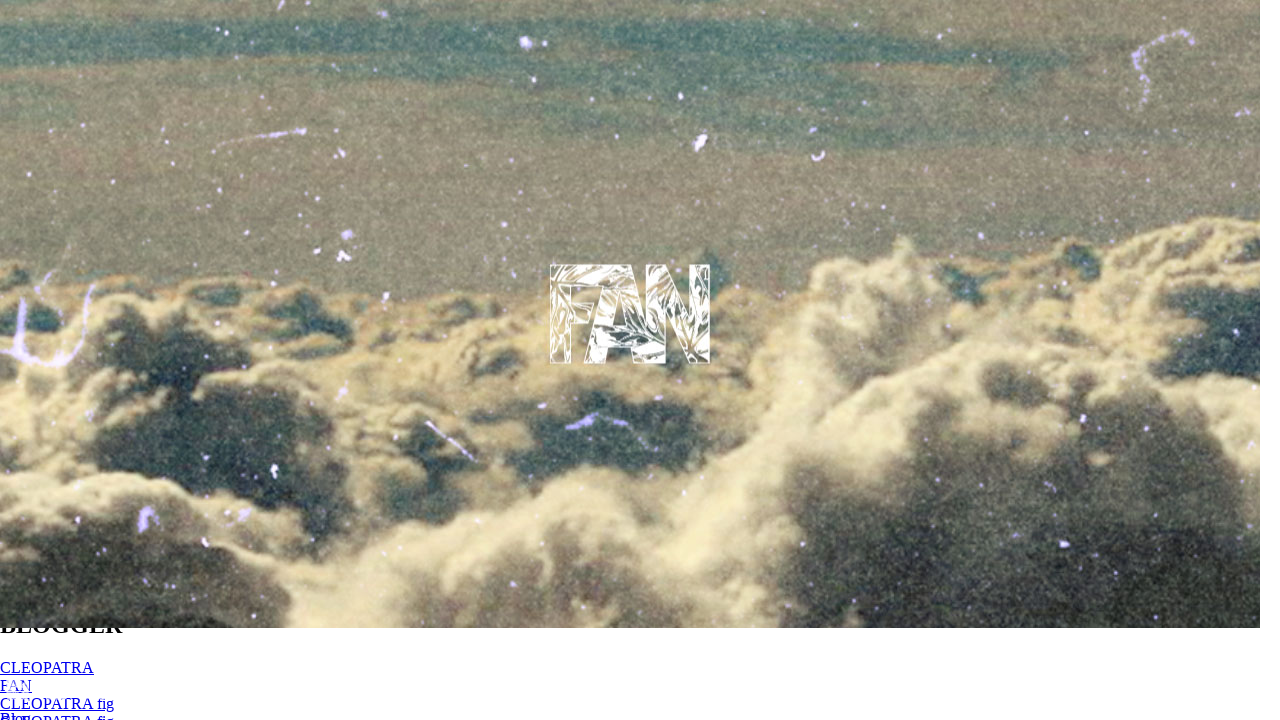

--- FILE ---
content_type: text/html; charset=UTF-8
request_url: http://blog.on-co.com/fan/2015/06/3096
body_size: 17278
content:
<!DOCTYPE html>
<!--[if IE 7]>
<html class="ie ie7" lang="ja">
<![endif]-->
<!--[if IE 8]>
<html class="ie ie8" lang="ja">
<![endif]-->
<!--[if !(IE 7) | !(IE 8) ]><!-->
<html lang="ja">
<!--<![endif]-->
<head>
	<meta charset="UTF-8">
	<meta name="viewport" content="width=device-width, minimum-scale=1.0, maximum-scale=1.0"/>
	<title>VIVE VAGINA | FANky</title>
	<link rel="profile" href="http://gmpg.org/xfn/11">
	<link rel="pingback" href="http://blog.on-co.com/fan/xmlrpc.php">
	<!--[if lt IE 9]>
	<script src="http://blog.on-co.com/fan/wp-content/themes/twentyfourteen/js/html5.js"></script>
	<![endif]-->
	
		
	<link rel="stylesheet" href="http://blog.on-co.com/fan/wp-content/themes/twentyfourteen_fan01/js/snap/snap.css" type="text/css" />
	
	<link rel="alternate" type="application/rss+xml" title="FANky &raquo; フィード" href="http://blog.on-co.com/fan/feed" />
<link rel="alternate" type="application/rss+xml" title="FANky &raquo; コメントフィード" href="http://blog.on-co.com/fan/comments/feed" />
<link rel='stylesheet' id='wp-pagenavi-css'  href='http://blog.on-co.com/fan/wp-content/plugins/wp-pagenavi/pagenavi-css.css?ver=2.70' type='text/css' media='all' />
<link rel='stylesheet' id='advanced-responsive-video-embedder-plugin-styles-css'  href='http://blog.on-co.com/fan/wp-content/plugins/advanced-responsive-video-embedder/public/assets/css/public.css?ver=5.1.0' type='text/css' media='all' />
<link rel='stylesheet' id='twentyfourteen-lato-css'  href='//fonts.googleapis.com/css?family=Lato%3A300%2C400%2C700%2C900%2C300italic%2C400italic%2C700italic' type='text/css' media='all' />
<link rel='stylesheet' id='genericons-css'  href='http://blog.on-co.com/fan/wp-content/plugins/jetpack/_inc/genericons/genericons/genericons.css?ver=3.1' type='text/css' media='all' />
<link rel='stylesheet' id='twentyfourteen-style-css'  href='http://blog.on-co.com/fan/wp-content/themes/twentyfourteen_fan01/style.css?ver=4.0.38' type='text/css' media='all' />
<!--[if lt IE 9]>
<link rel='stylesheet' id='twentyfourteen-ie-css'  href='http://blog.on-co.com/fan/wp-content/themes/twentyfourteen/css/ie.css?ver=20131205' type='text/css' media='all' />
<![endif]-->
<script type='text/javascript' src='http://ajax.googleapis.com/ajax/libs/jquery/1.11.0/jquery.min.js?ver=1.11.0'></script>
<link rel="EditURI" type="application/rsd+xml" title="RSD" href="http://blog.on-co.com/fan/xmlrpc.php?rsd" />
<link rel="wlwmanifest" type="application/wlwmanifest+xml" href="http://blog.on-co.com/fan/wp-includes/wlwmanifest.xml" /> 
<link rel='prev' title='CHRISTOPHER SHANNON SS16' href='http://blog.on-co.com/fan/2015/06/3144' />
<link rel='next' title='NEW DISPLAY!' href='http://blog.on-co.com/fan/2015/06/3105' />
<meta name="generator" content="WordPress 4.0.38" />
<link rel='canonical' href='http://blog.on-co.com/fan/2015/06/3096' />
<link rel='shortlink' href='http://blog.on-co.com/fan/?p=3096' />
<style type="text/css">	.ssba {
											
											
											
											
										}
										.ssba img		
										{ 	
											width: px !important;
											padding: px;
											border:  0;
											box-shadow: none !important;
											display: inline !important;
											vertical-align: middle;
										}
										.ssba, .ssba a		
										{
											text-decoration:none;
											background: none;
											
											
											
											
										}</style><style type="text/css">.arve-thumb-wrapper { max-width: 800px; }.arve-normal-wrapper.alignleft, .arve-normal-wrapper.alignright, .arve-normal-wrapper.aligncenter { max-width: 800px; }</style>

<!-- BEGIN GADWP v4.3.4 Universal Tracking - https://deconf.com/google-analytics-dashboard-wordpress/ -->
<script>
  (function(i,s,o,g,r,a,m){i['GoogleAnalyticsObject']=r;i[r]=i[r]||function(){
  (i[r].q=i[r].q||[]).push(arguments)},i[r].l=1*new Date();a=s.createElement(o),
  m=s.getElementsByTagName(o)[0];a.async=1;a.src=g;m.parentNode.insertBefore(a,m)
  })(window,document,'script','//www.google-analytics.com/analytics.js','ga');
		
  ga('create', 'UA-53386170-2', 'auto');
  ga('send', 'pageview');
  
</script>
<!-- END GADWP Universal Tracking -->

	<style type="text/css" id="twentyfourteen-header-css">
			.site-title,
		.site-description {
			clip: rect(1px 1px 1px 1px); /* IE7 */
			clip: rect(1px, 1px, 1px, 1px);
			position: absolute;
		}
		</style>
		
	<script type="text/javascript" src="http://blog.on-co.com/fan/wp-content/themes/twentyfourteen_fan01/js/jquery.cookie.js"></script>
	<script type="text/javascript" src="http://blog.on-co.com/fan/wp-content/themes/twentyfourteen_fan01/js/snap/snap.js"></script>
  	<script type="text/javascript" src="http://blog.on-co.com/fan/wp-content/themes/twentyfourteen_fan01/js/common.js"></script>
  	
  	
</head>

<body class="single single-post postid-3096 single-format-standard header-image full-width singular">

<div id="secondary" class="snap-drawer snap-drawer-left">
	
		
	
	
	
	
		<div id="primary-sidebar" class="primary-sidebar widget-area" role="complementary">
	
		<aside id="text-3" class="widget widget_text"><h1 class="widget-title">STYLE</h1>			<div class="textwidget"><ul class="style-selector">
				<li class="album">ALBUM</li>
				<li class="dictionary">DICTIONARY</li>
			</ul></div>
		</aside><aside id="archives-5" class="widget widget_archive"><h1 class="widget-title">ARCHIVE</h1>		<ul>
	<li><a href='http://blog.on-co.com/fan/date/2015/07'>2015年7月</a>&nbsp;(5)</li>
	<li><a href='http://blog.on-co.com/fan/date/2015/06'>2015年6月</a>&nbsp;(12)</li>
	<li><a href='http://blog.on-co.com/fan/date/2015/05'>2015年5月</a>&nbsp;(15)</li>
	<li><a href='http://blog.on-co.com/fan/date/2015/04'>2015年4月</a>&nbsp;(16)</li>
	<li><a href='http://blog.on-co.com/fan/date/2015/03'>2015年3月</a>&nbsp;(18)</li>
	<li><a href='http://blog.on-co.com/fan/date/2015/02'>2015年2月</a>&nbsp;(15)</li>
	<li><a href='http://blog.on-co.com/fan/date/2015/01'>2015年1月</a>&nbsp;(19)</li>
	<li><a href='http://blog.on-co.com/fan/date/2014/12'>2014年12月</a>&nbsp;(22)</li>
	<li><a href='http://blog.on-co.com/fan/date/2014/11'>2014年11月</a>&nbsp;(21)</li>
	<li><a href='http://blog.on-co.com/fan/date/2014/10'>2014年10月</a>&nbsp;(22)</li>
	<li><a href='http://blog.on-co.com/fan/date/2014/09'>2014年9月</a>&nbsp;(27)</li>
	<li><a href='http://blog.on-co.com/fan/date/2014/08'>2014年8月</a>&nbsp;(29)</li>
	<li><a href='http://blog.on-co.com/fan/date/2014/07'>2014年7月</a>&nbsp;(7)</li>
		</ul>
</aside><aside id="categories-2" class="widget widget_categories"><h1 class="widget-title">CATEGORY</h1>		<ul>
	<li class="cat-item cat-item-9"><a href="http://blog.on-co.com/fan/category/blog" >Blog</a>
</li>
	<li class="cat-item cat-item-10"><a href="http://blog.on-co.com/fan/category/brands" >Brands</a>
</li>
		</ul>
</aside><aside id="tag_cloud-3" class="widget widget_tag_cloud"><h1 class="widget-title">TAG</h1><div class="tagcloud"></div>
</aside><aside id="text-4" class="widget widget_text"><h1 class="widget-title">BLOGGER</h1>			<div class="textwidget"><p><a href="http://ameblo.jp/cleopatra-news/" target="_blank">CLEOPATRA</a><br />
<a href="http://ameblo.jp/fan-ky/" target="_blank">FAN</a><br />
<a href="http://ameblo.jp/cleopatra-fig/" target="_blank">CLEOPATRA fig</a><br />
<a href="http://ameblo.jp/cleopatra-eye" target="_blank">CLEOPATRA fig</a><br />
<a href="http://ameblo.jp/cleopatra-sou/" target="_blank">CLEOPATRA SOU</a><br />
<a href="http://ameblo.jp/miyacleopatra/" target="_blank">LIFE IS FUN - MIYA</a></p>
</div>
		</aside><aside id="aptfinbytap_domain-8" class="widget APTFIN_by_TAP"><h1 class="widget-title"></h1><!-- Using AlpinePT for Instagram v1.2.7 with JSON--><!-- Request made --><!-- Try manual_cURL() --><!-- Failed using wp_remote_get and JSON -->Sorry:<br><br>- Instagram feed not found.</aside><aside id="really-simple-image-widget-5" class="widget really_simple_image_widget"><div class="image-wrapper"><div class="rsiw-image"  style="max-width:100%;"><a href="http://instagram.com/fanky_on" target="_blank" ><img src="http://blog.on-co.com/fan/wp-content/uploads/sites/2/2014/07/bnr_insta011.jpg" alt="bnr_insta011.jpg" width="500" height="100" /></a></div></div></aside><aside id="really-simple-image-widget-7" class="widget really_simple_image_widget"><div class="image-wrapper"><div class="rsiw-image"  style="max-width:100%;"><a href="http://instagram.com/fanky_kow" target="_blank" ><img src="http://blog.on-co.com/fan/wp-content/uploads/sites/2/2014/07/bnr_insta03.jpg" alt="bnr_insta03.jpg" width="500" height="100" /></a></div></div></aside><aside id="really-simple-image-widget-6" class="widget really_simple_image_widget"><div class="image-wrapper"><div class="rsiw-image"  style="max-width:100%;"><a href="http://instagram.com/_maryoku_" target="_blank" ><img src="http://blog.on-co.com/fan/wp-content/uploads/sites/2/2014/07/bnr_insta021.jpg" alt="bnr_insta021.jpg" width="500" height="100" /></a></div></div></aside>	</div><!-- #primary-sidebar -->
	</div><!-- #secondary -->

<div id="page" class="hfeed site snap-content">
		<div id="site-header">
		<a href="http://blog.on-co.com/fan/" rel="home">
			<img src="http://blog.on-co.com/fan/wp-content/uploads/sites/2/2014/10/header_10-0.00.00.00.jpg" width="1260" height="628" alt="">
		</a>
	</div>
	
	<header id="masthead" class="site-header" role="banner">
		<div class="header-main">
			<h1 class="site-title"><a href="http://blog.on-co.com/fan/" rel="home"><img src="http://blog.on-co.com/fan/wp-content/themes/twentyfourteen_fan01/images/title01.png" alt="FANky" /></a></h1>

			<div class="snap_menu">
			<div id="open-left"><img src="http://blog.on-co.com/fan/wp-content/themes/twentyfourteen_fan01/images/menu.png" /></div>
			</div>
			
			<div class="sns-icon">			
			<a href="https://facebook.com/FANkyOn" target="_blank" class="facebooklink" ><img src="http://blog.on-co.com/fan/wp-content/themes/twentyfourteen_fan01/images/icon_facebook.png" /></a>
			<a href="https://twitter.com/FANky_On" target="_blank" class="twitterlink"><img src="http://blog.on-co.com/fan/wp-content/themes/twentyfourteen_fan01/images/icon_twitter.png" /></a>
			<a href="http://instagram.com/fanky_on" target="_blank" class="instagramlink"><img src="http://blog.on-co.com/fan/wp-content/themes/twentyfourteen_fan01/images/icon_instagram.png" /></a>
			<!-- <a href=""  class="maillink"><img src="http://blog.on-co.com/fan/wp-content/themes/twentyfourteen_fan01/images/icon_mail.png" /></a> -->
			<!-- <a href="http://blog.on-co.com/fan/about/"  class="aboutlink"><img src="http://blog.on-co.com/fan/wp-content/themes/twentyfourteen_fan01/images/icon_about.png" /></a> -->
			<!-- <a href="http://www.on-co.com" target="_blank" class="onlink" ><img src="http://blog.on-co.com/fan/wp-content/themes/twentyfourteen_fan01/images/icon_onco.png" /></a> -->
			<a href="http://eshop.on-co.com/" target="_blank" class="eshoplink" ><img src="http://blog.on-co.com/fan/wp-content/themes/twentyfourteen_fan01/images/icon_eshop.png" /></a>
	</div><!-- .sns-icon -->
			
			<!--
<nav id="primary-navigation" class="site-navigation primary-navigation" role="navigation">
				<button class="menu-toggle">メインメニュー</button>
				<a class="screen-reader-text skip-link" href="#content">コンテンツへ移動</a>
				<div class="nav-menu"><ul><li class="page_item page-item-2"><a href="http://blog.on-co.com/fan/about">ABOUT</a></li></ul></div>
			</nav>
-->
		</div>

<!--
		<div id="search-container" class="search-box-wrapper hide">
			<div class="search-box">
				<form role="search" method="get" class="search-form" action="http://blog.on-co.com/fan/">
				<label>
					<span class="screen-reader-text">検索:</span>
					<input type="search" class="search-field" placeholder="検索 &hellip;" value="" name="s" title="検索:" />
				</label>
				<input type="submit" class="search-submit" value="検索" />
			</form>			</div>
		</div>
-->
	</header><!-- #masthead -->
	
			
		<div id="main" class="site-main">

	
	<div id="primary" class="content-area">
		<div id="content" class="site-content" role="main">
			
<article id="post-3096" class="post-3096 post type-post status-publish format-standard has-post-thumbnail hentry category-blog">

	
	<header class="entry-header">
					<div class="entry-meta">
				<span class="cat-links"><a href="http://blog.on-co.com/fan/category/blog" rel="category tag">Blog</a></span>
			</div>
		<h1 class="entry-title">VIVE VAGINA</h1>
		<div class="entry-meta">
			<span class="entry-date"><a href="http://blog.on-co.com/fan/2015/06/3096" rel="bookmark"><time class="entry-date" datetime="2015-06-18T15:11:49+00:00">2015/06/18</time></a></span> <span class="byline"><span class="author vcard"><a class="url fn n" href="http://blog.on-co.com/fan/author/fanky" rel="author">fanky</a></span></span>		</div><!-- .entry-meta -->
	</header><!-- .entry-header -->

	<div class="entry-content">
		<p style="text-align: center"><a href="http://blog.on-co.com/fan/wp-content/uploads/sites/2/2015/06/IMG_9919.jpg"><img class="alignnone size-full wp-image-3102" src="http://blog.on-co.com/fan/wp-content/uploads/sites/2/2015/06/IMG_9919.jpg" alt="IMG_9919" width="600" height="600" /></a></p>
<p style="text-align: center"><a href="http://blog.on-co.com/fan/wp-content/uploads/sites/2/2015/06/FullSizeRender-4.jpg"><img class="alignnone size-full wp-image-3097" src="http://blog.on-co.com/fan/wp-content/uploads/sites/2/2015/06/FullSizeRender-4.jpg" alt="FullSizeRender 4" width="600" height="600" /></a></p>
<p style="text-align: center"><a href="http://blog.on-co.com/fan/wp-content/uploads/sites/2/2015/06/FullSizeRender-2.jpg"><img class="alignnone size-full wp-image-3101" src="http://blog.on-co.com/fan/wp-content/uploads/sites/2/2015/06/FullSizeRender-2.jpg" alt="FullSizeRender 2" width="600" height="600" /></a></p>
<p style="text-align: center"><a href="http://blog.on-co.com/fan/wp-content/uploads/sites/2/2015/06/IMG_9926.jpg"><img class="alignnone size-full wp-image-3099" src="http://blog.on-co.com/fan/wp-content/uploads/sites/2/2015/06/IMG_9926.jpg" alt="IMG_9926" width="600" height="600" /></a></p>
<p style="text-align: center"><a href="http://blog.on-co.com/fan/wp-content/uploads/sites/2/2015/06/IMG_9928.jpg"><img class="alignnone size-full wp-image-3100" src="http://blog.on-co.com/fan/wp-content/uploads/sites/2/2015/06/IMG_9928.jpg" alt="IMG_9928" width="600" height="600" /></a></p>
<p style="text-align: center">NEW BRAND &#8220;VIVE VAGINA&#8221;</p>
<p style="text-align: center">デザイナーは山梨県南アルプス市出身、8月23日生まれ。企業戦士としてIT系ベンチャー企業にて勤務する傍ら、DJ、モデル、カメラマンとしてマルチに活動中の &#8220;SI OUX(スー)&#8221;</p>
<p style="text-align: center">女性器を呈したロゴマークを掲げ2011年春スタートしたブランド VIVE VAGINA（ヴァイブヴァギーナ）<br />
初回生産分を即完売させたヴァギナタイツを代表作に、街に蔓延る単なる“カワイイ”に辟易した人たちへ ストーリーのある商品を提案しています。</p>
<p style="text-align: center">今シーズンのテーマは和とアロハとチャイナを融合させた「WACHALOHA」で、</p>
<p style="text-align: center">グラフィックはphazeeが担当。</p>
<p style="text-align: center">こちらの商品が当店でも今週土曜日発売開始！！！</p>
<p style="text-align: center">通販ご希望の方は <a href="mailto:fan@on-co.com">fan@on-co.com</a> まで。</p>
<p style="text-align: center">KOW</p>
	</div><!-- .entry-content -->

		
	</article><!-- #post-## -->
	<nav class="navigation post-navigation" role="navigation">
		<h1 class="screen-reader-text">投稿ナビゲーション</h1>
		<div class="nav-links">
			<a href="http://blog.on-co.com/fan/2015/06/3144" rel="prev"><span class="meta-nav">前の投稿</span>CHRISTOPHER SHANNON SS16</a><a href="http://blog.on-co.com/fan/2015/06/3105" rel="next"><span class="meta-nav">次の投稿</span>NEW DISPLAY!</a>		</div><!-- .nav-links -->
	</nav><!-- .navigation -->
						</div><!-- #content -->
	</div><!-- #primary -->


		</div><!-- #main -->

		<footer id="colophon" class="site-footer" role="contentinfo">

			
			<div class="site-info">
				<h2 class="site-title"><a href="http://blog.on-co.com/fan/" rel="home"><img src="http://blog.on-co.com/fan/wp-content/themes/twentyfourteen_fan01/images/title02.png" alt="FANky" /></a></h2>
				<adress>Copyright (C) <a href="http://www.on-co.com" target="_blank">ON.CO</a> All Rights Reserved. </adress>
			</div><!-- .site-info -->
		</footer><!-- #colophon -->
	</div><!-- #page -->

	<link rel='stylesheet' id='AlpinePhotoTiles_style-css'  href='http://blog.on-co.com/fan/wp-content/plugins/alpine-photo-tile-for-instagram/css/AlpinePhotoTiles_style.css?ver=1.2.7' type='text/css' media='all' />
<script type='text/javascript' src='http://blog.on-co.com/fan/wp-content/themes/twentyfourteen/js/functions.js?ver=20140616'></script>
<script type='text/javascript' src='http://blog.on-co.com/fan/wp-content/plugins/alpine-photo-tile-for-instagram/js/AlpinePhotoTiles_script.js?ver=1.2.7'></script>
</body>
</html>

--- FILE ---
content_type: application/javascript
request_url: http://blog.on-co.com/fan/wp-content/themes/twentyfourteen_fan01/js/common.js
body_size: 3008
content:
//IE PNG

$(function() {
    if(navigator.userAgent.indexOf("MSIE") != -1) {
        $('img').each(function() {
            if($(this).attr('src').indexOf('.png') != -1) {
                $(this).css({
                    'filter': 'progid:DXImageTransform.Microsoft.AlphaImageLoader(src="' +
                    $(this).attr('src') +
                    '", sizingMethod="scale");'
                });
            }
        });
    }
});


//初期化

$(function(){
		$('#secondary').css('opacity','0');
        $('#masthead').css('opacity','0');
        $('#colophon').css('opacity','0');
        $('#main').css('opacity','0');
});


$(window).load(function() {
	$('#secondary').animate( { opacity: '1'}, { duration: 700, easing: 'swing', } );
     $('#masthead').animate( { opacity: '1'}, { duration: 700, easing: 'swing', } );
     $('#colophon').animate( { opacity: '1'}, { duration: 700, easing: 'swing', } );
     $('#main').animate( { opacity: '1'}, { duration: 1000, easing: 'swing', } );
});


//DIVリンク

jQuery(function($){ 
 $(".archive .hentry .entry-header").each(function(){  
	var rel_url = $(this).attr("rel");
	
    $(this).click(function(){
		window.location = rel_url;
   	});  
   	});
});

jQuery(function($){ 
 $(".home .hentry .entry-header").each(function(){  
	var rel_url = $(this).attr("rel");
	
    $(this).click(function(){
		window.location = rel_url;
   	});  
   	});
});




//メニュー固定

/*
$(window).load(function () {
		
		var mastheadHeight = $( '#masthead' ).height();
		var nav = $('#masthead');
    	offset = nav.offset();
		var marginContent = $('#site-header').height();
		
		
		
		function menuPositionFixed(){
		
		
			if($(window).scrollTop() > offset.top ) {
		    	nav.addClass('header-fixed');
		    	nav.css("top",$(window).scrollTop() - offset.top - 40 );
			} else {
		  		nav.removeClass('header-fixed');
		  		nav.css("top",0);
		  	}
		}
		
		
		$(window).scroll(menuPositionFixed);
		
		$(window).resize(function () {
			var mastheadHeight = $( '#masthead' ).height();
			var nav = $('#masthead');
		  	nav.removeClass('header-fixed');
		  	nav.css('top',0);
		  	$('#main').css("padding-top",0);
			offset = nav.offset();
			var marginContent = $('#site-header');
			menuPositionFixed();
			
		});

});
*/


//SNAP



//STYLE

$(function() {
	if ( $.cookie('style') == 'dictionary' ) {
		$('#page').addClass('dictionary');
	} else {
		$('#page').removeClass('dictionary');
	}
});

$(function() {
	$('li.album').click(function(){
		$('#page').removeClass('dictionary');
		$.cookie('style', 'album', { expires: 30 });
   	});  
	
	$('li.dictionary').click(function(){
		$('#page').addClass('dictionary');
		$.cookie('style', 'dictionary', { expires: 30 });
   	}); 
	
});


//サイドバー

$(function() {
	$('#open-left').click(function(){$('#secondary').animate({left: '0px'},{duration: 500, easing: 'swing'});});
	
	$('#secondary').click(function(){$('#secondary').animate({left: '-400px'},{duration: 500, easing: 'swing'});});
});


